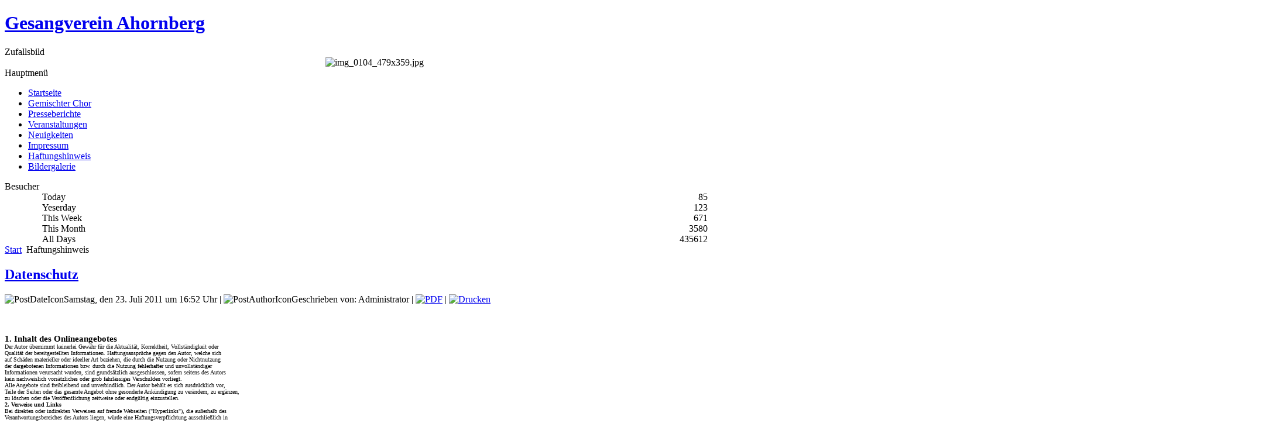

--- FILE ---
content_type: text/html; charset=utf-8
request_url: http://www.gsv-ahornberg.de/index.php?option=com_content&view=article&id=57:datenschutz&Itemid=69
body_size: 7197
content:
<!DOCTYPE html PUBLIC "-//W3C//DTD XHTML 1.0 Transitional//EN" "http://www.w3.org/TR/xhtml1/DTD/xhtml1-transitional.dtd">
<html xmlns="http://www.w3.org/1999/xhtml" xml:lang="de-de" lang="de-de" >
 <head>
  <meta http-equiv="X-UA-Compatible" content="IE=EmulateIE7" />
  <meta http-equiv="content-type" content="text/html; charset=utf-8" />
  <meta name="robots" content="index, follow" />
  <meta name="keywords" content="joomla, Joomla" />
  <meta name="title" content="Datenschutz" />
  <meta name="author" content="Administrator" />
  <meta name="description" content="Joomla! - dynamische Portal-Engine und Content-Management-System" />
  <meta name="generator" content="Joomla! 1.5 - Open Source Content Management" />
  <title>Datenschutz</title>
  <link href="/favicon.ico" rel="shortcut icon" type="image/x-icon" />
  <link rel="stylesheet" href="http://www.gsv-ahornberg.de/modules/mod_vvisit_counter/mvc.css" type="text/css" />
  <script type="text/javascript" src="/media/system/js/mootools.js"></script>
  <script type="text/javascript" src="/media/system/js/caption.js"></script>

  <link rel="stylesheet" href="/templates/system/css/system.css" type="text/css" />
  <link rel="stylesheet" href="/templates/system/css/general.css" type="text/css" />

  <link rel="stylesheet" type="text/css" href="/templates/gesangverein_ahornberg/css/template.css" />
  <!--[if IE 6]><link rel="stylesheet" href="/templates/gesangverein_ahornberg/css/template.ie6.css" type="text/css" media="screen" /><![endif]-->
  <!--[if IE 7]><link rel="stylesheet" href="/templates/gesangverein_ahornberg/css/template.ie7.css" type="text/css" media="screen" /><![endif]-->
  <script type="text/javascript" src="/templates/gesangverein_ahornberg/script.js"></script>
 </head>
<body>
<div id="art-page-background-simple-gradient">
</div>
<div id="art-page-background-glare">
    <div id="art-page-background-glare-image"></div>
</div>
<div id="art-main">
<div class="art-Sheet">
    <div class="art-Sheet-tl"></div>
    <div class="art-Sheet-tr"></div>
    <div class="art-Sheet-bl"></div>
    <div class="art-Sheet-br"></div>
    <div class="art-Sheet-tc"></div>
    <div class="art-Sheet-bc"></div>
    <div class="art-Sheet-cl"></div>
    <div class="art-Sheet-cr"></div>
    <div class="art-Sheet-cc"></div>
    <div class="art-Sheet-body">
<div class="art-Header">
    <div class="art-Header-png"></div>
    <div class="art-Header-jpeg"></div>
<div class="art-Logo">
 <h1 id="name-text" class="art-Logo-name"><a href="/">Gesangverein Ahornberg</a></h1>
</div>


</div>

<div class="art-contentLayout">
<div class="art-sidebar1"><div class="art-Block">
		    <div class="art-Block-tl"></div>
		    <div class="art-Block-tr"></div>
		    <div class="art-Block-bl"></div>
		    <div class="art-Block-br"></div>
		    <div class="art-Block-tc"></div>
		    <div class="art-Block-bc"></div>
		    <div class="art-Block-cl"></div>
		    <div class="art-Block-cr"></div>
		    <div class="art-Block-cc"></div>
		    <div class="art-Block-body">
		
		<div class="art-BlockHeader">
		    <div class="l"></div>
		    <div class="r"></div>
		    <div class="art-header-tag-icon">
		        <div class="t">
		Zufallsbild</div>
		    </div>
		</div>
				<div class="art-BlockContent">
		    <div class="art-BlockContent-tl"></div>
		    <div class="art-BlockContent-tr"></div>
		    <div class="art-BlockContent-bl"></div>
		    <div class="art-BlockContent-br"></div>
		    <div class="art-BlockContent-tc"></div>
		    <div class="art-BlockContent-bc"></div>
		    <div class="art-BlockContent-cl"></div>
		    <div class="art-BlockContent-cr"></div>
		    <div class="art-BlockContent-cc"></div>
		    <div class="art-BlockContent-body">
		
		<div align="center">
	<img src="/images/phocagallery/img_0104_479x359.jpg" alt="img_0104_479x359.jpg" width="100" height="74" /></div>
				<div class="cleared"></div>
		    </div>
		</div>
		
		
				<div class="cleared"></div>
		    </div>
		</div>
		
<div class="art-Block">
		    <div class="art-Block-tl"></div>
		    <div class="art-Block-tr"></div>
		    <div class="art-Block-bl"></div>
		    <div class="art-Block-br"></div>
		    <div class="art-Block-tc"></div>
		    <div class="art-Block-bc"></div>
		    <div class="art-Block-cl"></div>
		    <div class="art-Block-cr"></div>
		    <div class="art-Block-cc"></div>
		    <div class="art-Block-body">
		
		<div class="art-BlockHeader">
		    <div class="l"></div>
		    <div class="r"></div>
		    <div class="art-header-tag-icon">
		        <div class="t">
		Hauptmenü</div>
		    </div>
		</div>
				<div class="art-BlockContent">
		    <div class="art-BlockContent-tl"></div>
		    <div class="art-BlockContent-tr"></div>
		    <div class="art-BlockContent-bl"></div>
		    <div class="art-BlockContent-br"></div>
		    <div class="art-BlockContent-tc"></div>
		    <div class="art-BlockContent-bc"></div>
		    <div class="art-BlockContent-cl"></div>
		    <div class="art-BlockContent-cr"></div>
		    <div class="art-BlockContent-cc"></div>
		    <div class="art-BlockContent-body">
		
		<ul class="menu"><li class="item1"><a href="http://www.gsv-ahornberg.de/"><span>Startseite</span></a></li><li class="parent item27"><a href="/index.php?option=com_content&amp;view=frontpage&amp;Itemid=27"><span>Gemischter Chor</span></a></li><li class="parent item37"><a href="/index.php?option=com_content&amp;view=category&amp;id=53&amp;Itemid=37"><span>Presseberichte</span></a></li><li class="item41"><a href="/index.php?option=com_content&amp;view=article&amp;id=59&amp;Itemid=41"><span>Veranstaltungen</span></a></li><li class="item50"><a href="/index.php?option=com_content&amp;view=category&amp;layout=blog&amp;id=48&amp;Itemid=50"><span>Neuigkeiten</span></a></li><li class="item68"><a href="/index.php?option=com_content&amp;view=article&amp;id=58&amp;Itemid=68"><span>Impressum</span></a></li><li id="current" class="active item69"><a href="/index.php?option=com_content&amp;view=article&amp;id=57&amp;Itemid=69"><span>Haftungshinweis</span></a></li><li class="item74"><a href="/index.php?option=com_phocagallery&amp;view=categories&amp;Itemid=74"><span>Bildergalerie</span></a></li></ul>
				<div class="cleared"></div>
		    </div>
		</div>
		
		
				<div class="cleared"></div>
		    </div>
		</div>
		
<div class="art-Block">
		    <div class="art-Block-tl"></div>
		    <div class="art-Block-tr"></div>
		    <div class="art-Block-bl"></div>
		    <div class="art-Block-br"></div>
		    <div class="art-Block-tc"></div>
		    <div class="art-Block-bc"></div>
		    <div class="art-Block-cl"></div>
		    <div class="art-Block-cr"></div>
		    <div class="art-Block-cc"></div>
		    <div class="art-Block-body">
		
		<div class="art-BlockHeader">
		    <div class="l"></div>
		    <div class="r"></div>
		    <div class="art-header-tag-icon">
		        <div class="t">
		Besucher</div>
		    </div>
		</div>
				<div class="art-BlockContent">
		    <div class="art-BlockContent-tl"></div>
		    <div class="art-BlockContent-tr"></div>
		    <div class="art-BlockContent-bl"></div>
		    <div class="art-BlockContent-br"></div>
		    <div class="art-BlockContent-tc"></div>
		    <div class="art-BlockContent-bc"></div>
		    <div class="art-BlockContent-cl"></div>
		    <div class="art-BlockContent-cr"></div>
		    <div class="art-BlockContent-cc"></div>
		    <div class="art-BlockContent-body">
		
		<div class="mvc_main"><div style="text-align: center;" class="mvc_people"><table align="center" cellpadding="0" cellspacing="0" style="width: 90%;" class="mvc_peopleTable"><tbody><tr align="left" title="01-23-2026"><td>Today</td><td align="right">85</td></tr><tr align="left" title="01-22-2026"><td>Yeserday</td><td align="right">123</td></tr><tr align="left" title="01-19-2026 - 01-25-2026"><td>This Week</td><td align="right">671</td></tr><tr align="left" title="01-01-2026 - 01-31-2026"><td>This Month</td><td align="right">3580</td></tr><tr align="left" title=""><td>All Days</td><td align="right">435612</td></tr></tbody></table></div></div>
				<div class="cleared"></div>
		    </div>
		</div>
		
		
				<div class="cleared"></div>
		    </div>
		</div>
		
</div>
<div class="art-content-sidebar2">

<div class="art-Post">
		    <div class="art-Post-tl"></div>
		    <div class="art-Post-tr"></div>
		    <div class="art-Post-bl"></div>
		    <div class="art-Post-br"></div>
		    <div class="art-Post-tc"></div>
		    <div class="art-Post-bc"></div>
		    <div class="art-Post-cl"></div>
		    <div class="art-Post-cr"></div>
		    <div class="art-Post-cc"></div>
		    <div class="art-Post-body">
		<div class="art-Post-inner">
		
				<div class="art-PostContent">
		
		<span class="breadcrumbs pathway">
<a href="http://www.gsv-ahornberg.de/" class="pathway">Start</a> <img src="/images/M_images/arrow.png" alt=""  /> Haftungshinweis</span>

		</div>
		<div class="cleared"></div>
		
		
		</div>
		
				<div class="cleared"></div>
		    </div>
		</div>
		
<div class="art-Post">
    <div class="art-Post-tl"></div>
    <div class="art-Post-tr"></div>
    <div class="art-Post-bl"></div>
    <div class="art-Post-br"></div>
    <div class="art-Post-tc"></div>
    <div class="art-Post-bc"></div>
    <div class="art-Post-cl"></div>
    <div class="art-Post-cr"></div>
    <div class="art-Post-cc"></div>
    <div class="art-Post-body">
<div class="art-Post-inner">
 <h2 class="art-PostHeader"> 
<a href="/index.php?option=com_content&amp;view=article&amp;id=57:datenschutz&amp;Itemid=69" class="PostHeader">Datenschutz</a>
</h2>

<div class="art-PostMetadataHeader">
<div class="art-PostHeaderIcons art-metadata-icons">
<img src="/templates/gesangverein_ahornberg/images/PostDateIcon.png" alt="PostDateIcon" width="16" height="16" />Samstag, den 23. Juli 2011 um 16:52 Uhr | <img src="/templates/gesangverein_ahornberg/images/PostAuthorIcon.png" alt="PostAuthorIcon" width="18" height="18" />Geschrieben von: Administrator | <a href="/index.php?view=article&amp;id=57%3Adatenschutz&amp;format=pdf&amp;option=com_content&amp;Itemid=69" title="PDF" onclick="window.open(this.href,'win2','status=no,toolbar=no,scrollbars=yes,titlebar=no,menubar=no,resizable=yes,width=640,height=480,directories=no,location=no'); return false;" rel="nofollow"><img src="/templates/gesangverein_ahornberg/images/pdf_button.png" alt="PDF"  /></a> | <a href="/index.php?view=article&amp;id=57%3Adatenschutz&amp;tmpl=component&amp;print=1&amp;layout=default&amp;page=&amp;option=com_content&amp;Itemid=69" title="Drucken" onclick="window.open(this.href,'win2','status=no,toolbar=no,scrollbars=yes,titlebar=no,menubar=no,resizable=yes,width=640,height=480,directories=no,location=no'); return false;" rel="nofollow"><img src="/templates/gesangverein_ahornberg/images/printButton.png" alt="Drucken"  /></a>
</div>
</div>
<div class="art-PostContent">
<div class="art-article"><p> </p>
<p class="MsoNormal" style="line-height: normal; margin: 0cm 0cm 0pt;"><strong><span style="text-decoration: underline;"><span style="color: black; mso-ascii-font-family: Calibri; mso-fareast-font-family: 'Times New Roman'; mso-hansi-font-family: Calibri; mso-bidi-font-family: Calibri; mso-fareast-language: DE;"><span style="font-size: small;"> </span></span></span></strong></p>
<p class="MsoNormal" style="line-height: normal; margin: 0cm 0cm 0pt;"><strong><span style="text-decoration: underline;"><span style="color: black; mso-ascii-font-family: Calibri; mso-fareast-font-family: 'Times New Roman'; mso-hansi-font-family: Calibri; mso-bidi-font-family: Calibri; mso-fareast-language: DE;"><span style="font-size: small;"><span style="font-family: Calibri;"> </span></span></span></span></strong></p>
<p class="MsoNormal" style="line-height: normal; margin: 0cm 0cm 0pt;"><strong><span style="color: black; mso-ascii-font-family: Calibri; mso-fareast-font-family: 'Times New Roman'; mso-hansi-font-family: Calibri; mso-bidi-font-family: Calibri; mso-fareast-language: DE;"><span style="font-size: small;"><span style="font-family: Calibri;"><span style="line-height: 115%; font-family: &quot;Calibri&quot;,&quot;sans-serif&quot;; color: black; font-size: 11pt; mso-fareast-font-family: 'Times New Roman'; mso-fareast-language: DE; mso-ansi-language: DE; mso-bidi-language: AR-SA;">1. Inhalt des Onlineangebotes</span></span></span></span></strong></p>
<p class="MsoNormal" style="line-height: normal; margin: 0cm 0cm 0pt;"><strong><span style="color: black; mso-ascii-font-family: Calibri; mso-fareast-font-family: 'Times New Roman'; mso-hansi-font-family: Calibri; mso-bidi-font-family: Calibri; mso-fareast-language: DE;"><span style="font-size: small;"><span style="font-family: Calibri;"><span style="line-height: 115%; font-family: &quot;Calibri&quot;,&quot;sans-serif&quot;; color: black; font-size: 11pt; mso-fareast-font-family: 'Times New Roman'; mso-fareast-language: DE; mso-ansi-language: DE; mso-bidi-language: AR-SA;"> </span> </span></span></span></strong></p>
<p class="MsoNormal" style="line-height: normal; margin: 0cm 0cm 0pt;"><span style="color: black; mso-ascii-font-family: Calibri; mso-fareast-font-family: 'Times New Roman'; mso-hansi-font-family: Calibri; mso-bidi-font-family: Calibri; mso-fareast-language: DE;"><span style="font-size: small;"><span style="font-size: x-small;">Der Autor übernimmt keinerlei Gewähr für die Aktualität, Korrektheit, Vollständigkeit oder</span></span></span></p>
<p class="MsoNormal" style="line-height: normal; margin: 0cm 0cm 0pt;"><span style="color: black; mso-ascii-font-family: Calibri; mso-fareast-font-family: 'Times New Roman'; mso-hansi-font-family: Calibri; mso-bidi-font-family: Calibri; mso-fareast-language: DE;"><span style="font-size: small;"><span style="font-size: x-small;">Qualität der bereitgestellten Informationen. Haftungsansprüche gegen den Autor, welche sich</span></span></span></p>
<p class="MsoNormal" style="line-height: normal; margin: 0cm 0cm 0pt;"><span style="color: black; mso-ascii-font-family: Calibri; mso-fareast-font-family: 'Times New Roman'; mso-hansi-font-family: Calibri; mso-bidi-font-family: Calibri; mso-fareast-language: DE;"><span style="font-size: small;"><span style="font-size: x-small;">auf Schäden materieller oder ideeller Art beziehen, die durch die Nutzung oder Nichtnutzung </span></span></span></p>
<p class="MsoNormal" style="line-height: normal; margin: 0cm 0cm 0pt;"><span style="color: black; mso-ascii-font-family: Calibri; mso-fareast-font-family: 'Times New Roman'; mso-hansi-font-family: Calibri; mso-bidi-font-family: Calibri; mso-fareast-language: DE;"><span style="font-size: small;"><span style="font-size: x-small;">der dargebotenen Informationen bzw. durch die Nutzung fehlerhafter und unvollständiger</span></span></span></p>
<p class="MsoNormal" style="line-height: normal; margin: 0cm 0cm 0pt;"><span style="color: black; mso-ascii-font-family: Calibri; mso-fareast-font-family: 'Times New Roman'; mso-hansi-font-family: Calibri; mso-bidi-font-family: Calibri; mso-fareast-language: DE;"><span style="font-size: small;"><span style="font-size: x-small;">Informationen verursacht wurden, sind grundsätzlich ausgeschlossen, sofern seitens des Autors </span></span></span></p>
<p class="MsoNormal" style="line-height: normal; margin: 0cm 0cm 0pt;"><span style="color: black; mso-ascii-font-family: Calibri; mso-fareast-font-family: 'Times New Roman'; mso-hansi-font-family: Calibri; mso-bidi-font-family: Calibri; mso-fareast-language: DE;"><span style="font-size: small;"><span style="font-size: x-small;">kein nachweislich vorsätzliches oder grob fahrlässiges Verschulden vorliegt.</span></span></span></p>
<p class="MsoNormal" style="line-height: normal; margin: 0cm 0cm 0pt;"><span style="color: black; mso-ascii-font-family: Calibri; mso-fareast-font-family: 'Times New Roman'; mso-hansi-font-family: Calibri; mso-bidi-font-family: Calibri; mso-fareast-language: DE;"><span style="font-size: small;"><span style="font-size: x-small;">Alle Angebote sind freibleibend und unverbindlich. Der Autor behält es sich ausdrücklich vor,</span></span></span></p>
<p class="MsoNormal" style="line-height: normal; margin: 0cm 0cm 0pt;"><span style="color: black; mso-ascii-font-family: Calibri; mso-fareast-font-family: 'Times New Roman'; mso-hansi-font-family: Calibri; mso-bidi-font-family: Calibri; mso-fareast-language: DE;"><span style="font-size: small;"><span style="font-size: x-small;">Teile der Seiten oder das gesamte Angebot ohne gesonderte Ankündigung zu verändern, zu ergänzen, </span></span></span></p>
<p class="MsoNormal" style="line-height: normal; margin: 0cm 0cm 0pt;"><span style="color: black; mso-ascii-font-family: Calibri; mso-fareast-font-family: 'Times New Roman'; mso-hansi-font-family: Calibri; mso-bidi-font-family: Calibri; mso-fareast-language: DE;"><span style="font-size: small;"><span style="font-size: x-small;">zu löschen oder die Veröffentlichung zeitweise oder endgültig einzustellen. </span></span></span></p>
<p class="MsoNormal" style="line-height: normal; margin: 0cm 0cm 0pt;"><span style="color: black; mso-ascii-font-family: Calibri; mso-fareast-font-family: 'Times New Roman'; mso-hansi-font-family: Calibri; mso-bidi-font-family: Calibri; mso-fareast-language: DE;"><span style="font-size: x-small;"> </span></span></p>
<p class="MsoNormal" style="line-height: normal; margin: 0cm 0cm 0pt;"><span style="color: black; mso-ascii-font-family: Calibri; mso-fareast-font-family: 'Times New Roman'; mso-hansi-font-family: Calibri; mso-bidi-font-family: Calibri; mso-fareast-language: DE;"><span style="font-size: small;"><span style="font-size: x-small;"> </span></span></span></p>
<p class="MsoNormal" style="line-height: normal; margin: 0cm 0cm 0pt;"><strong><span style="color: black; mso-ascii-font-family: Calibri; mso-fareast-font-family: 'Times New Roman'; mso-hansi-font-family: Calibri; mso-bidi-font-family: Calibri; mso-fareast-language: DE;"><span style="font-size: small;"><span style="font-size: x-small;">2. Verweise und Links</span></span></span></strong></p>
<p class="MsoNormal" style="line-height: normal; margin: 0cm 0cm 0pt;"><strong><span style="color: black; mso-ascii-font-family: Calibri; mso-fareast-font-family: 'Times New Roman'; mso-hansi-font-family: Calibri; mso-bidi-font-family: Calibri; mso-fareast-language: DE;"><span style="font-size: small;"><span style="font-size: x-small;"> </span></span></span></strong></p>
<p class="MsoNormal" style="line-height: normal; margin: 0cm 0cm 0pt;"><span style="color: black; mso-ascii-font-family: Calibri; mso-fareast-font-family: 'Times New Roman'; mso-hansi-font-family: Calibri; mso-bidi-font-family: Calibri; mso-fareast-language: DE;"><span style="font-size: small;"><span style="font-size: x-small;">Bei direkten oder indirekten Verweisen auf fremde Webseiten ("Hyperlinks"), die außerhalb des</span></span></span></p>
<p class="MsoNormal" style="line-height: normal; margin: 0cm 0cm 0pt;"><span style="color: black; mso-ascii-font-family: Calibri; mso-fareast-font-family: 'Times New Roman'; mso-hansi-font-family: Calibri; mso-bidi-font-family: Calibri; mso-fareast-language: DE;"><span style="font-size: small;"><span style="font-size: x-small;">Verantwortungsbereiches des Autors liegen, würde eine Haftungsverpflichtung ausschließlich in</span></span></span></p>
<p class="MsoNormal" style="line-height: normal; margin: 0cm 0cm 0pt;"><span style="color: black; mso-ascii-font-family: Calibri; mso-fareast-font-family: 'Times New Roman'; mso-hansi-font-family: Calibri; mso-bidi-font-family: Calibri; mso-fareast-language: DE;"><span style="font-size: small;"><span style="font-size: x-small;">dem Fall in Kraft treten, in dem der Autor von den Inhalten Kenntnis hat und es ihm technisch</span></span></span></p>
<p class="MsoNormal" style="line-height: normal; margin: 0cm 0cm 0pt;"><span style="color: black; mso-ascii-font-family: Calibri; mso-fareast-font-family: 'Times New Roman'; mso-hansi-font-family: Calibri; mso-bidi-font-family: Calibri; mso-fareast-language: DE;"><span style="font-size: small;"><span style="font-size: x-small;">möglich und zumutbar wäre, die Nutzung im Falle rechtswidriger Inhalte zu verhindern.</span></span></span></p>
<p class="MsoNormal" style="line-height: normal; margin: 0cm 0cm 0pt;"><span style="color: black; mso-ascii-font-family: Calibri; mso-fareast-font-family: 'Times New Roman'; mso-hansi-font-family: Calibri; mso-bidi-font-family: Calibri; mso-fareast-language: DE;"><span style="font-size: small;"><span style="font-size: x-small;">Der Autor erklärt hiermit ausdrücklich, dass zum Zeitpunkt der Linksetzung keine illegalen Inhalte </span></span></span></p>
<p class="MsoNormal" style="line-height: normal; margin: 0cm 0cm 0pt;"><span style="color: black; mso-ascii-font-family: Calibri; mso-fareast-font-family: 'Times New Roman'; mso-hansi-font-family: Calibri; mso-bidi-font-family: Calibri; mso-fareast-language: DE;"><span style="font-size: small;"><span style="font-size: x-small;">auf den zu verlinkenden Seiten erkennbar waren. Auf die aktuelle und zukünftige Gestaltung, </span></span></span></p>
<p class="MsoNormal" style="line-height: normal; margin: 0cm 0cm 0pt;"><span style="color: black; mso-ascii-font-family: Calibri; mso-fareast-font-family: 'Times New Roman'; mso-hansi-font-family: Calibri; mso-bidi-font-family: Calibri; mso-fareast-language: DE;"><span style="font-size: small;"><span style="font-size: x-small;">die Inhalte oder die Urheberschaft der gelinkten/verknüpften Seiten hat der Autor keinerlei Einfluss. </span></span></span></p>
<p class="MsoNormal" style="line-height: normal; margin: 0cm 0cm 0pt;"><span style="color: black; mso-ascii-font-family: Calibri; mso-fareast-font-family: 'Times New Roman'; mso-hansi-font-family: Calibri; mso-bidi-font-family: Calibri; mso-fareast-language: DE;"><span style="font-size: small;"><span style="font-size: x-small;">Deshalb distanziert er sich hiermit ausdrücklich von allen Inhalten aller gelinkten/verknüpften Seiten, </span></span></span></p>
<p class="MsoNormal" style="line-height: normal; margin: 0cm 0cm 0pt;"><span style="color: black; mso-ascii-font-family: Calibri; mso-fareast-font-family: 'Times New Roman'; mso-hansi-font-family: Calibri; mso-bidi-font-family: Calibri; mso-fareast-language: DE;"><span style="font-size: small;"><span style="font-size: x-small;">die nach der Linksetzung verändert wurden. Diese Feststellung gilt für alle innerhalb des eigenen</span></span></span></p>
<p class="MsoNormal" style="line-height: normal; margin: 0cm 0cm 0pt;"><span style="color: black; mso-ascii-font-family: Calibri; mso-fareast-font-family: 'Times New Roman'; mso-hansi-font-family: Calibri; mso-bidi-font-family: Calibri; mso-fareast-language: DE;"><span style="font-size: small;"><span style="font-size: x-small;">Internetangebotes gesetzten Links und Verweise sowie für Fremdeinträge in vom Autor eingerichteten </span></span></span></p>
<p class="MsoNormal" style="line-height: normal; margin: 0cm 0cm 0pt;"><span style="color: black; mso-ascii-font-family: Calibri; mso-fareast-font-family: 'Times New Roman'; mso-hansi-font-family: Calibri; mso-bidi-font-family: Calibri; mso-fareast-language: DE;"><span style="font-size: small;"><span style="font-size: x-small;">Gästebüchern, Diskussionsforen und Mailinglisten. Für illegale, fehlerhafte oder unvollständige</span></span></span></p>
<p class="MsoNormal" style="line-height: normal; margin: 0cm 0cm 0pt;"><span style="color: black; mso-ascii-font-family: Calibri; mso-fareast-font-family: 'Times New Roman'; mso-hansi-font-family: Calibri; mso-bidi-font-family: Calibri; mso-fareast-language: DE;"><span style="font-size: small;"><span style="font-size: x-small;">Inhalte und insbesondere für Schäden, die aus der Nutzung oder Nichtnutzung solcherart </span></span></span></p>
<p class="MsoNormal" style="line-height: normal; margin: 0cm 0cm 0pt;"><span style="color: black; mso-ascii-font-family: Calibri; mso-fareast-font-family: 'Times New Roman'; mso-hansi-font-family: Calibri; mso-bidi-font-family: Calibri; mso-fareast-language: DE;"><span style="font-size: small;"><span style="font-size: x-small;">dargebotener Informationen entstehen, haftet allein der Anbieter der Seite, auf welche verwiesen</span></span></span></p>
<p class="MsoNormal" style="line-height: normal; margin: 0cm 0cm 0pt;"><span style="color: black; mso-ascii-font-family: Calibri; mso-fareast-font-family: 'Times New Roman'; mso-hansi-font-family: Calibri; mso-bidi-font-family: Calibri; mso-fareast-language: DE;"><span style="font-size: small;"><span style="font-size: x-small;">wurde, nicht derjenige, der über Links auf die jeweilige Veröffentlichung lediglich verweist. </span></span></span></p>
<p class="MsoNormal" style="line-height: normal; margin: 0cm 0cm 0pt;"><span style="color: black; mso-ascii-font-family: Calibri; mso-fareast-font-family: 'Times New Roman'; mso-hansi-font-family: Calibri; mso-bidi-font-family: Calibri; mso-fareast-language: DE;"><span style="font-size: x-small;"> </span></span></p>
<p><span style="font-size: x-small;"><br /></span></p>
<table class="MsoNormalTable" style="margin: auto auto auto 2.75pt; width: 2112px; border-collapse: collapse; mso-yfti-tbllook: 1184; mso-padding-alt: 0cm 3.5pt 0cm 3.5pt;" border="0" cellspacing="0" cellpadding="0">
<tbody>
<tr style="height: 15pt; mso-yfti-irow: 0; mso-yfti-firstrow: yes; mso-yfti-lastrow: yes;">
<td style="padding-bottom: 0cm; background-color: transparent; padding-left: 3.5pt; width: 157.7pt; padding-right: 3.5pt; height: 15pt; padding-top: 0cm; border: #f0f0f0;" width="210" valign="bottom"><span style="font-size: x-small;"> </span></td>
<td style="padding-bottom: 0cm; background-color: transparent; padding-left: 3.5pt; width: 23.05pt; padding-right: 3.5pt; height: 15pt; padding-top: 0cm; border: #f0f0f0;" width="31" valign="bottom"><span style="font-size: x-small;"> </span></td>
</tr>
</tbody>
</table>
<table class="MsoNormalTable" style="margin: auto auto auto 2.75pt; width: 2112px; border-collapse: collapse; mso-yfti-tbllook: 1184; mso-padding-alt: 0cm 3.5pt 0cm 3.5pt;" border="0" cellspacing="0" cellpadding="0">
<tbody>
<tr style="height: 15pt; mso-yfti-irow: 0; mso-yfti-firstrow: yes; mso-yfti-lastrow: yes;">
<td style="padding-bottom: 0cm; background-color: transparent; padding-left: 3.5pt; width: 157.7pt; padding-right: 3.5pt; height: 15pt; padding-top: 0cm; border: #f0f0f0;" width="210" valign="bottom">
<p class="MsoNormal" style="line-height: normal; margin: 0cm -307.25pt 0pt 0cm;"><strong><span style="color: black; mso-ascii-font-family: Calibri; mso-fareast-font-family: 'Times New Roman'; mso-hansi-font-family: Calibri; mso-bidi-font-family: Calibri; mso-fareast-language: DE;"><span style="font-size: small;"><span style="font-size: x-small;">3. Urheber- und Kennzeichenrecht </span></span></span></strong></p>
</td>
<td style="padding-bottom: 0cm; background-color: transparent; padding-left: 3.5pt; width: 23.05pt; padding-right: 3.5pt; height: 15pt; padding-top: 0cm; border: #f0f0f0;" width="31" valign="bottom"><span style="font-size: x-small;"> </span></td>
</tr>
</tbody>
</table>
<p><strong><span style="text-decoration: underline;"><span style="font-size: x-small;"> </span></span></strong></p>
<p class="MsoNormal" style="line-height: normal; margin: 0cm 0cm 0pt;"><span style="color: black; mso-ascii-font-family: Calibri; mso-fareast-font-family: 'Times New Roman'; mso-hansi-font-family: Calibri; mso-bidi-font-family: Calibri; mso-fareast-language: DE;"><span style="font-size: small;"><span style="font-size: x-small;">Der Autor ist bestrebt, in allen Publikationen die Urheberrechte der verwendeten Grafiken, </span></span></span></p>
<p class="MsoNormal" style="line-height: normal; margin: 0cm 0cm 0pt;"><span style="color: black; mso-ascii-font-family: Calibri; mso-fareast-font-family: 'Times New Roman'; mso-hansi-font-family: Calibri; mso-bidi-font-family: Calibri; mso-fareast-language: DE;"><span style="font-size: small;"><span style="font-size: x-small;">Tondokumente, Videosequenzen und Texte zu beachten, von ihm selbst erstellte Grafiken,</span></span></span></p>
<p class="MsoNormal" style="line-height: normal; margin: 0cm 0cm 0pt;"><span style="color: black; mso-ascii-font-family: Calibri; mso-fareast-font-family: 'Times New Roman'; mso-hansi-font-family: Calibri; mso-bidi-font-family: Calibri; mso-fareast-language: DE;"><span style="font-size: small;"><span style="font-size: x-small;">Tondokumente, Videosequenzen und Texte zu nutzen oder auf lizenzfreie Grafiken, Tondokumente,</span></span></span></p>
<p class="MsoNormal" style="line-height: normal; margin: 0cm 0cm 0pt;"><span style="color: black; mso-ascii-font-family: Calibri; mso-fareast-font-family: 'Times New Roman'; mso-hansi-font-family: Calibri; mso-bidi-font-family: Calibri; mso-fareast-language: DE;"><span style="font-size: small;"><span style="font-size: x-small;"><span style="mso-spacerun: yes;"> </span>Videosequenzen und Texte zurückzugreifen.</span></span></span></p>
<p class="MsoNormal" style="line-height: normal; margin: 0cm 0cm 0pt;"><span style="color: black; mso-ascii-font-family: Calibri; mso-fareast-font-family: 'Times New Roman'; mso-hansi-font-family: Calibri; mso-bidi-font-family: Calibri; mso-fareast-language: DE;"><span style="font-size: small;"><span style="font-size: x-small;">Alle innerhalb des Internetangebotes genannten und ggf. durch Dritte geschützten Marken- </span></span></span></p>
<p class="MsoNormal" style="line-height: normal; margin: 0cm 0cm 0pt;"><span style="color: black; mso-ascii-font-family: Calibri; mso-fareast-font-family: 'Times New Roman'; mso-hansi-font-family: Calibri; mso-bidi-font-family: Calibri; mso-fareast-language: DE;"><span style="font-size: small;"><span style="font-size: x-small;">und Warenzeichen unterliegen uneingeschränkt den Bestimmungen des jeweils gültigen</span></span></span></p>
<p class="MsoNormal" style="line-height: normal; margin: 0cm 0cm 0pt;"><span style="color: black; mso-ascii-font-family: Calibri; mso-fareast-font-family: 'Times New Roman'; mso-hansi-font-family: Calibri; mso-bidi-font-family: Calibri; mso-fareast-language: DE;"><span style="font-size: small;"><span style="font-size: x-small;">Kennzeichenrechts und den Besitzrechten der jeweiligen eingetragenen Eigentümer.</span></span></span></p>
<p class="MsoNormal" style="line-height: normal; margin: 0cm 0cm 0pt;"><span style="color: black; mso-ascii-font-family: Calibri; mso-fareast-font-family: 'Times New Roman'; mso-hansi-font-family: Calibri; mso-bidi-font-family: Calibri; mso-fareast-language: DE;"><span style="font-size: small;"><span style="font-size: x-small;">Allein aufgrund der bloßen Nennung ist nicht der Schluss zu ziehen, dass Markenzeichen nicht </span></span></span></p>
<p class="MsoNormal" style="line-height: normal; margin: 0cm 0cm 0pt;"><span style="color: black; mso-ascii-font-family: Calibri; mso-fareast-font-family: 'Times New Roman'; mso-hansi-font-family: Calibri; mso-bidi-font-family: Calibri; mso-fareast-language: DE;"><span style="font-size: small;"><span style="font-size: x-small;">durch Rechte Dritter geschützt sind!</span></span></span></p>
<p class="MsoNormal" style="line-height: normal; margin: 0cm 0cm 0pt;"><span style="color: black; mso-ascii-font-family: Calibri; mso-fareast-font-family: 'Times New Roman'; mso-hansi-font-family: Calibri; mso-bidi-font-family: Calibri; mso-fareast-language: DE;"><span style="font-size: small;"><span style="font-size: x-small;">Das Copyright für veröffentlichte, vom Autor selbst erstellte Objekte bleibt allein beim Autor</span></span></span></p>
<p class="MsoNormal" style="line-height: normal; margin: 0cm 0cm 0pt;"><span style="color: black; mso-ascii-font-family: Calibri; mso-fareast-font-family: 'Times New Roman'; mso-hansi-font-family: Calibri; mso-bidi-font-family: Calibri; mso-fareast-language: DE;"><span style="font-size: small;"><span style="font-size: x-small;">der Seiten. Eine Vervielfältigung oder Verwendung solcher Grafiken, Tondokumente, Videosequenzen </span></span></span></p>
<p class="MsoNormal" style="line-height: normal; margin: 0cm 0cm 0pt;"><span style="color: black; mso-ascii-font-family: Calibri; mso-fareast-font-family: 'Times New Roman'; mso-hansi-font-family: Calibri; mso-bidi-font-family: Calibri; mso-fareast-language: DE;"><span style="font-size: small;"><span style="font-size: x-small;">und Texte in anderen elektronischen oder gedruckten Publikationen ist ohne ausdrückliche</span></span></span></p>
<p class="MsoNormal" style="line-height: normal; margin: 0cm 0cm 0pt;"><span style="color: black; mso-ascii-font-family: Calibri; mso-fareast-font-family: 'Times New Roman'; mso-hansi-font-family: Calibri; mso-bidi-font-family: Calibri; mso-fareast-language: DE;"><span style="font-size: small;"><span style="font-size: x-small;">Zustimmung des Autors nicht gestattet. </span></span></span></p>
<p class="MsoNormal" style="line-height: normal; margin: 0cm 0cm 0pt;"><span style="color: black; mso-ascii-font-family: Calibri; mso-fareast-font-family: 'Times New Roman'; mso-hansi-font-family: Calibri; mso-bidi-font-family: Calibri; mso-fareast-language: DE;"><span style="font-size: small;"><span style="font-size: x-small;"> </span></span></span></p>
<p class="MsoNormal" style="line-height: normal; margin: 0cm 0cm 0pt;"><strong><span style="color: black; mso-ascii-font-family: Calibri; mso-fareast-font-family: 'Times New Roman'; mso-hansi-font-family: Calibri; mso-bidi-font-family: Calibri; mso-fareast-language: DE;"><span style="font-size: small;"><span style="font-size: x-small;">4. Datenschutz </span></span></span></strong></p>
<p class="MsoNormal" style="line-height: normal; margin: 0cm 0cm 0pt;"><strong><span style="color: black; mso-ascii-font-family: Calibri; mso-fareast-font-family: 'Times New Roman'; mso-hansi-font-family: Calibri; mso-bidi-font-family: Calibri; mso-fareast-language: DE;"><span style="font-size: small;"><span style="font-size: x-small;"> </span></span></span></strong></p>
<p class="MsoNormal" style="line-height: normal; margin: 0cm 0cm 0pt;"><span style="color: black; mso-ascii-font-family: Calibri; mso-fareast-font-family: 'Times New Roman'; mso-hansi-font-family: Calibri; mso-bidi-font-family: Calibri; mso-fareast-language: DE;"><span style="font-size: small;"><span style="font-size: x-small;">Sofern innerhalb des Internetangebotes die Möglichkeit zur Eingabe persönlicher oder geschäftlicher</span></span></span></p>
<p class="MsoNormal" style="line-height: normal; margin: 0cm 0cm 0pt;"><span style="color: black; mso-ascii-font-family: Calibri; mso-fareast-font-family: 'Times New Roman'; mso-hansi-font-family: Calibri; mso-bidi-font-family: Calibri; mso-fareast-language: DE;"><span style="font-size: small;"><span style="font-size: x-small;">Daten (Emailadressen, Namen, Anschriften) besteht, so erfolgt die Preisgabe dieser Daten seitens </span></span></span></p>
<p class="MsoNormal" style="line-height: normal; margin: 0cm 0cm 0pt;"><span style="color: black; mso-ascii-font-family: Calibri; mso-fareast-font-family: 'Times New Roman'; mso-hansi-font-family: Calibri; mso-bidi-font-family: Calibri; mso-fareast-language: DE;"><span style="font-size: small;"><span style="font-size: x-small;">des Nutzers auf ausdrücklich freiwilliger Basis. Die Inanspruchnahme und Bezahlung aller angebotenen </span></span></span></p>
<p class="MsoNormal" style="line-height: normal; margin: 0cm 0cm 0pt;"><span style="color: black; mso-ascii-font-family: Calibri; mso-fareast-font-family: 'Times New Roman'; mso-hansi-font-family: Calibri; mso-bidi-font-family: Calibri; mso-fareast-language: DE;"><span style="font-size: small;"><span style="font-size: x-small;">Dienste ist - soweit technisch möglich und zumutbar - auch ohne Angabe solcher Daten bzw. unter </span></span></span></p>
<p class="MsoNormal" style="line-height: normal; margin: 0cm 0cm 0pt;"><span style="color: black; mso-ascii-font-family: Calibri; mso-fareast-font-family: 'Times New Roman'; mso-hansi-font-family: Calibri; mso-bidi-font-family: Calibri; mso-fareast-language: DE;"><span style="font-size: small;"><span style="font-size: x-small;">Angabe anonymisierter Daten oder eines Pseudonyms gestattet. Die Nutzung der im Rahmen des </span></span></span></p>
<p class="MsoNormal" style="line-height: normal; margin: 0cm 0cm 0pt;"><span style="color: black; mso-ascii-font-family: Calibri; mso-fareast-font-family: 'Times New Roman'; mso-hansi-font-family: Calibri; mso-bidi-font-family: Calibri; mso-fareast-language: DE;"><span style="font-size: small;"><span style="font-size: x-small;">Impressums oder vergleichbarer Angaben veröffentlichten Kontaktdaten wie Postanschriften,</span></span></span></p>
<p class="MsoNormal" style="line-height: normal; margin: 0cm 0cm 0pt;"><span style="color: black; mso-ascii-font-family: Calibri; mso-fareast-font-family: 'Times New Roman'; mso-hansi-font-family: Calibri; mso-bidi-font-family: Calibri; mso-fareast-language: DE;"><span style="font-size: small;"><span style="font-size: x-small;">Telefon- und Faxnummern sowie Emailadressen durch Dritte zur Übersendung von nicht ausdrücklich</span></span></span></p>
<p class="MsoNormal" style="line-height: normal; margin: 0cm 0cm 0pt;"><span style="color: black; mso-ascii-font-family: Calibri; mso-fareast-font-family: 'Times New Roman'; mso-hansi-font-family: Calibri; mso-bidi-font-family: Calibri; mso-fareast-language: DE;"><span style="font-size: small;"><span style="font-size: x-small;">angeforderten Informationen ist nicht gestattet. Rechtliche Schritte gegen die Versender von </span></span></span></p>
<p class="MsoNormal" style="line-height: normal; margin: 0cm 0cm 0pt;"><span style="color: black; mso-ascii-font-family: Calibri; mso-fareast-font-family: 'Times New Roman'; mso-hansi-font-family: Calibri; mso-bidi-font-family: Calibri; mso-fareast-language: DE;"><span style="font-size: small;"><span style="font-size: x-small;">sogenannten Spam-Mails bei Verstössen gegen dieses Verbot sind ausdrücklich vorbehalten.</span></span></span></p>
<p><strong><span style="text-decoration: underline;"><span style="font-size: x-small;">Anfertigung und Veröffentlichung von Bildern</span></span></strong></p>
<p><span style="font-size: x-small;">und sonstigen Aufnahmen, die im Zusammenhang mit Vereinsveranstaltungen wie Mitgliederversammlungen,</span></p>
<p><span style="font-size: x-small;">Ehrungen, Musikaufnahmen, Umzügen, Schulungen oder Vereinsjubiläen stehen. Für die Aufnahme,</span></p>
<p><span style="font-size: x-small;">Veröffentlichung und sonstige Verarbeitung von Bildern, auch als Einzelbild, finden die Bestimmungen der</span></p>
<p><span style="font-size: x-small;">DS-GVO Anwendung. Danach ist die Verarbeitung auch von Bildern rechtlich zulässig, wenn sie zur Begründung</span></p>
<p><span style="font-size: x-small;">und Umsetzung des Mitgliedschaftsverhältnisses dient oder aber durch die Interessen des Gesangverein</span></p>
<p><span style="font-size: x-small;">1885 Ahornberg gerechtfertigt ist., solange diesen Interessen gegenüber nicht die Interessen oder Grundrechte</span></p>
<p><span style="font-size: x-small;">der Betroffenen überwiegen; letzteres wird bei der Teilnahme an</span></p>
<p><span style="font-size: x-small;">Vereinsveranstaltungen, sei es als Mitglied, Zuschauer oder Gast, regelmäßig nicht der Fall sein.</span></p>
<p><span style="font-size: x-small;">Auf eine gesonderte Einwilligung ist daher nur noch abzustellen, wenn diese beiden gesetzlichen Rechtsgrundlagen</span></p>
<p><span style="font-size: x-small;">nicht greifen sollten. Bedarf es insoweit überhaupt noch einer Einwilligung, muss diese dann nicht zwingend schriftlich</span></p>
<p><span style="font-size: x-small;">eingeholt werden, ausreichend kann dafür eine mündliche Erklärung oder sogar ein schlüssiges Verhalten</span></p>
<p><span style="font-size: x-small;">des Betroffenen sein. Weiterhin dem besonderen Schutz unterliegt jedoch die Verarbeitung von Aufnahmen,</span></p>
<p><span style="font-size: x-small;">auf denen Kinder bis zur Vollendung se 14. Lebensjahres abgebildet sind. Soweit es bei der Bildverarbeitung die nach</span></p>
<p><span style="font-size: x-small;">der DS-GVO erforderliche Informations- und Auskunftspflicht angeht, kann dieser durch ausdrückliche Hinweise</span></p>
<p><span style="font-size: x-small;">beispielsweise auf der Einladung oder durch mündliche Informationen zu Beginn einer Veranstaltung nachgekommen werden.</span></p>
<p class="MsoNormal" style="line-height: normal; margin: 0cm -278.9pt 0pt 0cm;"><strong><span style="color: black; mso-ascii-font-family: Calibri; mso-fareast-font-family: 'Times New Roman'; mso-hansi-font-family: Calibri; mso-bidi-font-family: Calibri; mso-fareast-language: DE;"><span style="font-size: x-small;"> </span></span></strong></p>
<p class="MsoNormal" style="line-height: normal; margin: 0cm 0cm 0pt;"><strong><span style="color: black; mso-ascii-font-family: Calibri; mso-fareast-font-family: 'Times New Roman'; mso-hansi-font-family: Calibri; mso-bidi-font-family: Calibri; mso-fareast-language: DE;"><span style="font-size: x-small;"> </span></span></strong></p>
<p class="MsoNormal" style="line-height: normal; margin: 0cm 0cm 0pt;"><strong><span style="color: black; mso-ascii-font-family: Calibri; mso-fareast-font-family: 'Times New Roman'; mso-hansi-font-family: Calibri; mso-bidi-font-family: Calibri; mso-fareast-language: DE;"><span style="font-size: x-small;"> </span></span></strong></p>
<p class="MsoNormal" style="line-height: normal; margin: 0cm 0cm 0pt;"><strong><span style="color: black; mso-ascii-font-family: Calibri; mso-fareast-font-family: 'Times New Roman'; mso-hansi-font-family: Calibri; mso-bidi-font-family: Calibri; mso-fareast-language: DE;"><span style="font-size: x-small;"> </span></span></strong></p>
<p class="MsoNormal" style="line-height: normal; margin: 0cm 0cm 0pt;"><strong><span style="color: black; mso-ascii-font-family: Calibri; mso-fareast-font-family: 'Times New Roman'; mso-hansi-font-family: Calibri; mso-bidi-font-family: Calibri; mso-fareast-language: DE;"><span style="font-size: x-small;"> </span></span></strong></p>
<p class="MsoNormal" style="line-height: normal; margin: 0cm 0cm 0pt;"><strong><span style="color: black; mso-ascii-font-family: Calibri; mso-fareast-font-family: 'Times New Roman'; mso-hansi-font-family: Calibri; mso-bidi-font-family: Calibri; mso-fareast-language: DE;"><span style="font-size: x-small;"> </span></span></strong></p>
<p class="MsoNormal" style="line-height: normal; margin: 0cm 0cm 0pt;"><strong><span style="color: black; mso-ascii-font-family: Calibri; mso-fareast-font-family: 'Times New Roman'; mso-hansi-font-family: Calibri; mso-bidi-font-family: Calibri; mso-fareast-language: DE;"><span style="font-size: x-small;"> </span></span></strong></p>
<p class="MsoNormal" style="line-height: normal; margin: 0cm 0cm 0pt;"><strong><span style="color: black; mso-ascii-font-family: Calibri; mso-fareast-font-family: 'Times New Roman'; mso-hansi-font-family: Calibri; mso-bidi-font-family: Calibri; mso-fareast-language: DE;"><span style="font-size: x-small;"> </span></span></strong></p>
<p class="MsoNormal" style="line-height: normal; margin: 0cm 0cm 0pt;"><strong><span style="color: black; mso-ascii-font-family: Calibri; mso-fareast-font-family: 'Times New Roman'; mso-hansi-font-family: Calibri; mso-bidi-font-family: Calibri; mso-fareast-language: DE;"><span style="font-size: x-small;"> </span></span></strong></p>
<p class="MsoNormal" style="line-height: normal; margin: 0cm 0cm 0pt;"><strong><span style="color: black; mso-ascii-font-family: Calibri; mso-fareast-font-family: 'Times New Roman'; mso-hansi-font-family: Calibri; mso-bidi-font-family: Calibri; mso-fareast-language: DE;"><span style="font-size: x-small;"> </span></span></strong></p>
<p class="MsoNormal" style="line-height: normal; margin: 0cm 0cm 0pt;"><strong><span style="color: black; mso-ascii-font-family: Calibri; mso-fareast-font-family: 'Times New Roman'; mso-hansi-font-family: Calibri; mso-bidi-font-family: Calibri; mso-fareast-language: DE;"><span style="font-size: x-small;"> </span></span></strong></p>
<p class="MsoNormal" style="line-height: normal; margin: 0cm 0cm 0pt;"><strong><span style="color: black; mso-ascii-font-family: Calibri; mso-fareast-font-family: 'Times New Roman'; mso-hansi-font-family: Calibri; mso-bidi-font-family: Calibri; mso-fareast-language: DE;"><span style="font-size: x-small;"> </span></span></strong></p>
<p class="MsoNormal" style="line-height: normal; margin: 0cm 0cm 0pt;"><strong><span style="color: black; mso-ascii-font-family: Calibri; mso-fareast-font-family: 'Times New Roman'; mso-hansi-font-family: Calibri; mso-bidi-font-family: Calibri; mso-fareast-language: DE;"><span style="font-size: x-small;"> </span></span></strong></p>
<p class="MsoNormal" style="line-height: normal; margin: 0cm 0cm 0pt;"><strong><span style="color: black; mso-ascii-font-family: Calibri; mso-fareast-font-family: 'Times New Roman'; mso-hansi-font-family: Calibri; mso-bidi-font-family: Calibri; mso-fareast-language: DE;"><span style="font-size: x-small;"> </span></span></strong></p>
<p class="MsoNormal" style="line-height: normal; margin: 0cm 0cm 0pt;"><strong><span style="color: black; mso-ascii-font-family: Calibri; mso-fareast-font-family: 'Times New Roman'; mso-hansi-font-family: Calibri; mso-bidi-font-family: Calibri; mso-fareast-language: DE;"><span style="font-size: x-small;"> </span></span></strong></p>
<p class="MsoNormal" style="line-height: normal; margin: 0cm 0cm 0pt;"><strong><span style="color: black; mso-ascii-font-family: Calibri; mso-fareast-font-family: 'Times New Roman'; mso-hansi-font-family: Calibri; mso-bidi-font-family: Calibri; mso-fareast-language: DE;"><span style="font-size: x-small;"> </span></span></strong></p>
<p class="MsoNormal" style="line-height: normal; margin: 0cm 0cm 0pt;"><strong><span style="color: black; mso-ascii-font-family: Calibri; mso-fareast-font-family: 'Times New Roman'; mso-hansi-font-family: Calibri; mso-bidi-font-family: Calibri; mso-fareast-language: DE;"><span style="font-size: x-small;"> </span></span></strong></p>
<p class="MsoNormal" style="line-height: normal; margin: 0cm 0cm 0pt;"><strong><span style="color: black; mso-ascii-font-family: Calibri; mso-fareast-font-family: 'Times New Roman'; mso-hansi-font-family: Calibri; mso-bidi-font-family: Calibri; mso-fareast-language: DE;"><span style="font-size: x-small;"> </span></span></strong></p>
<p class="MsoNormal" style="line-height: normal; margin: 0cm 0cm 0pt;"><strong><span style="color: black; mso-ascii-font-family: Calibri; mso-fareast-font-family: 'Times New Roman'; mso-hansi-font-family: Calibri; mso-bidi-font-family: Calibri; mso-fareast-language: DE;"><span style="font-size: x-small;"> </span></span></strong></p>
<p class="MsoNormal" style="line-height: normal; margin: 0cm 0cm 0pt;"><strong><span style="color: black; mso-ascii-font-family: Calibri; mso-fareast-font-family: 'Times New Roman'; mso-hansi-font-family: Calibri; mso-bidi-font-family: Calibri; mso-fareast-language: DE;"><span style="font-size: x-small;"> </span></span></strong></p>
<p class="MsoNormal" style="line-height: normal; margin: 0cm 0cm 0pt;"><strong><span style="color: black; mso-ascii-font-family: Calibri; mso-fareast-font-family: 'Times New Roman'; mso-hansi-font-family: Calibri; mso-bidi-font-family: Calibri; mso-fareast-language: DE;"><span style="font-size: x-small;"> </span></span></strong></p>
<p class="MsoNormal" style="line-height: normal; margin: 0cm 0cm 0pt;"><strong><span style="color: black; mso-ascii-font-family: Calibri; mso-fareast-font-family: 'Times New Roman'; mso-hansi-font-family: Calibri; mso-bidi-font-family: Calibri; mso-fareast-language: DE;"><span style="font-size: x-small;"> </span></span></strong></p>
<p class="MsoNormal" style="line-height: normal; margin: 0cm 0cm 0pt;"><strong><span style="color: black; mso-ascii-font-family: Calibri; mso-fareast-font-family: 'Times New Roman'; mso-hansi-font-family: Calibri; mso-bidi-font-family: Calibri; mso-fareast-language: DE;"><span style="font-size: x-small;"> </span></span></strong></p>
<p class="MsoNormal" style="line-height: normal; margin: 0cm 0cm 0pt;"><strong><span style="color: black; mso-ascii-font-family: Calibri; mso-fareast-font-family: 'Times New Roman'; mso-hansi-font-family: Calibri; mso-bidi-font-family: Calibri; mso-fareast-language: DE;"><span style="font-size: x-small;"> </span></span></strong></p>
<p class="MsoNormal" style="line-height: normal; margin: 0cm 0cm 0pt;"><strong><span style="color: black; mso-ascii-font-family: Calibri; mso-fareast-font-family: 'Times New Roman'; mso-hansi-font-family: Calibri; mso-bidi-font-family: Calibri; mso-fareast-language: DE;"><span style="font-size: x-small;"> </span></span></strong></p>
<p class="MsoNormal" style="line-height: normal; margin: 0cm 0cm 0pt;"><strong><span style="color: black; mso-ascii-font-family: Calibri; mso-fareast-font-family: 'Times New Roman'; mso-hansi-font-family: Calibri; mso-bidi-font-family: Calibri; mso-fareast-language: DE;"><span style="font-size: x-small;"> </span></span></strong></p>
<p class="MsoNormal" style="line-height: normal; margin: 0cm 0cm 0pt;"><strong><span style="color: black; mso-ascii-font-family: Calibri; mso-fareast-font-family: 'Times New Roman'; mso-hansi-font-family: Calibri; mso-bidi-font-family: Calibri; mso-fareast-language: DE;"><span style="font-size: x-small;"> </span></span></strong></p>
<p class="MsoNormal" style="line-height: normal; margin: 0cm 0cm 0pt;"><strong><span style="color: black; mso-ascii-font-family: Calibri; mso-fareast-font-family: 'Times New Roman'; mso-hansi-font-family: Calibri; mso-bidi-font-family: Calibri; mso-fareast-language: DE;"><span style="font-size: x-small;"> </span></span></strong></p>
<p class="MsoNormal" style="line-height: normal; margin: 0cm 0cm 0pt;"><strong><span style="color: black; mso-ascii-font-family: Calibri; mso-fareast-font-family: 'Times New Roman'; mso-hansi-font-family: Calibri; mso-bidi-font-family: Calibri; mso-fareast-language: DE;"><span style="font-size: x-small;"> </span></span></strong></p>
<p class="MsoNormal" style="line-height: normal; margin: 0cm 0cm 0pt;"><strong><span style="color: black; mso-ascii-font-family: Calibri; mso-fareast-font-family: 'Times New Roman'; mso-hansi-font-family: Calibri; mso-bidi-font-family: Calibri; mso-fareast-language: DE;"><span style="font-size: x-small;"> </span></span></strong></p>
<p class="MsoNormal" style="line-height: normal; margin: 0cm 0cm 0pt;"><strong><span style="color: black; mso-ascii-font-family: Calibri; mso-fareast-font-family: 'Times New Roman'; mso-hansi-font-family: Calibri; mso-bidi-font-family: Calibri; mso-fareast-language: DE;"><span style="font-size: x-small;"> </span></span></strong></p>
<p class="MsoNormal" style="line-height: normal; margin: 0cm 0cm 0pt;"><strong><span style="color: black; mso-ascii-font-family: Calibri; mso-fareast-font-family: 'Times New Roman'; mso-hansi-font-family: Calibri; mso-bidi-font-family: Calibri; mso-fareast-language: DE;"><span style="font-size: x-small;"> </span></span></strong></p>
<p class="MsoNormal" style="line-height: normal; margin: 0cm 0cm 0pt;"><strong><span style="color: black; mso-ascii-font-family: Calibri; mso-fareast-font-family: 'Times New Roman'; mso-hansi-font-family: Calibri; mso-bidi-font-family: Calibri; mso-fareast-language: DE;"><span style="font-size: x-small;"> </span></span></strong></p>
<p class="MsoNormal" style="line-height: normal; margin: 0cm 0cm 0pt;"><strong><span style="color: black; mso-ascii-font-family: Calibri; mso-fareast-font-family: 'Times New Roman'; mso-hansi-font-family: Calibri; mso-bidi-font-family: Calibri; mso-fareast-language: DE;"><span style="font-size: x-small;"> </span></span></strong></p>
<p class="MsoNormal" style="line-height: normal; margin: 0cm 0cm 0pt;"><strong><span style="color: black; mso-ascii-font-family: Calibri; mso-fareast-font-family: 'Times New Roman'; mso-hansi-font-family: Calibri; mso-bidi-font-family: Calibri; mso-fareast-language: DE;"><span style="font-size: x-small;"> </span></span></strong></p>
<p class="MsoNormal" style="line-height: normal; margin: 0cm 0cm 0pt;"><strong><span style="color: black; mso-ascii-font-family: Calibri; mso-fareast-font-family: 'Times New Roman'; mso-hansi-font-family: Calibri; mso-bidi-font-family: Calibri; mso-fareast-language: DE;"><span style="font-size: x-small;"> </span></span></strong></p>
<p class="MsoNormal" style="line-height: normal; margin: 0cm 0cm 0pt;"><strong><span style="color: black; mso-ascii-font-family: Calibri; mso-fareast-font-family: 'Times New Roman'; mso-hansi-font-family: Calibri; mso-bidi-font-family: Calibri; mso-fareast-language: DE;"><span style="font-size: x-small;"> </span></span></strong></p>
<p class="MsoNormal" style="line-height: normal; margin: 0cm 0cm 0pt;"><strong><span style="color: black; mso-ascii-font-family: Calibri; mso-fareast-font-family: 'Times New Roman'; mso-hansi-font-family: Calibri; mso-bidi-font-family: Calibri; mso-fareast-language: DE;"><span style="font-size: x-small;"> </span></span></strong></p>
<p class="MsoNormal" style="line-height: normal; margin: 0cm 0cm 0pt;"><strong><span style="color: black; mso-ascii-font-family: Calibri; mso-fareast-font-family: 'Times New Roman'; mso-hansi-font-family: Calibri; mso-bidi-font-family: Calibri; mso-fareast-language: DE;"><span style="font-size: x-small;"> </span></span></strong></p>
<p class="MsoNormal" style="line-height: normal; margin: 0cm 0cm 0pt;"><strong><span style="color: black; mso-ascii-font-family: Calibri; mso-fareast-font-family: 'Times New Roman'; mso-hansi-font-family: Calibri; mso-bidi-font-family: Calibri; mso-fareast-language: DE;"><span style="font-size: x-small;"> </span></span></strong></p>
<p class="MsoNormal" style="line-height: normal; margin: 0cm 0cm 0pt;"><strong><span style="color: black; mso-ascii-font-family: Calibri; mso-fareast-font-family: 'Times New Roman'; mso-hansi-font-family: Calibri; mso-bidi-font-family: Calibri; mso-fareast-language: DE;"><span style="font-size: x-small;"> </span></span></strong></p>
<p class="MsoNormal" style="line-height: normal; margin: 0cm 0cm 0pt;"><strong><span style="color: black; mso-ascii-font-family: Calibri; mso-fareast-font-family: 'Times New Roman'; mso-hansi-font-family: Calibri; mso-bidi-font-family: Calibri; mso-fareast-language: DE;"><span style="font-size: x-small;"> </span></span></strong></p>
<p class="MsoNormal" style="line-height: normal; margin: 0cm 0cm 0pt;"><strong><span style="color: black; mso-ascii-font-family: Calibri; mso-fareast-font-family: 'Times New Roman'; mso-hansi-font-family: Calibri; mso-bidi-font-family: Calibri; mso-fareast-language: DE;"><span style="font-size: x-small;"> </span></span></strong></p>
<p class="MsoNormal" style="line-height: normal; margin: 0cm 0cm 0pt;"><strong><span style="color: black; mso-ascii-font-family: Calibri; mso-fareast-font-family: 'Times New Roman'; mso-hansi-font-family: Calibri; mso-bidi-font-family: Calibri; mso-fareast-language: DE;"><span style="font-size: x-small;"> </span></span></strong></p>
<p class="MsoNormal" style="line-height: normal; margin: 0cm 0cm 0pt;"><strong><span style="color: black; mso-ascii-font-family: Calibri; mso-fareast-font-family: 'Times New Roman'; mso-hansi-font-family: Calibri; mso-bidi-font-family: Calibri; mso-fareast-language: DE;"><span style="font-size: x-small;"> </span></span></strong></p>
<p class="MsoNormal" style="line-height: normal; margin: 0cm 0cm 0pt;"><strong><span style="color: black; mso-ascii-font-family: Calibri; mso-fareast-font-family: 'Times New Roman'; mso-hansi-font-family: Calibri; mso-bidi-font-family: Calibri; mso-fareast-language: DE;"><span style="font-size: x-small;"> </span></span></strong></p>
<p class="MsoNormal" style="line-height: normal; margin: 0cm 0cm 0pt;"><strong><span style="color: black; mso-ascii-font-family: Calibri; mso-fareast-font-family: 'Times New Roman'; mso-hansi-font-family: Calibri; mso-bidi-font-family: Calibri; mso-fareast-language: DE;"><span style="font-size: x-small;"> </span></span></strong></p>
<p class="MsoNormal" style="line-height: normal; margin: 0cm 0cm 0pt;"><strong><span style="color: black; mso-ascii-font-family: Calibri; mso-fareast-font-family: 'Times New Roman'; mso-hansi-font-family: Calibri; mso-bidi-font-family: Calibri; mso-fareast-language: DE;"><span style="font-size: x-small;"> </span></span></strong></p>
<p class="MsoNormal" style="line-height: normal; margin: 0cm 0cm 0pt;"><strong><span style="color: black; mso-ascii-font-family: Calibri; mso-fareast-font-family: 'Times New Roman'; mso-hansi-font-family: Calibri; mso-bidi-font-family: Calibri; mso-fareast-language: DE;"><span style="font-size: x-small;"> </span></span></strong></p>
<p class="MsoNormal" style="line-height: normal; margin: 0cm 0cm 0pt;"><strong><span style="color: black; mso-ascii-font-family: Calibri; mso-fareast-font-family: 'Times New Roman'; mso-hansi-font-family: Calibri; mso-bidi-font-family: Calibri; mso-fareast-language: DE;"><span style="font-size: x-small;"> </span></span></strong></p>
<p class="MsoNormal" style="line-height: normal; margin: 0cm 0cm 0pt;"><strong><span style="color: black; mso-ascii-font-family: Calibri; mso-fareast-font-family: 'Times New Roman'; mso-hansi-font-family: Calibri; mso-bidi-font-family: Calibri; mso-fareast-language: DE;"><span style="font-size: x-small;"> </span></span></strong></p>
<p class="MsoNormal" style="line-height: normal; margin: 0cm 0cm 0pt;"><strong><span style="color: black; mso-ascii-font-family: Calibri; mso-fareast-font-family: 'Times New Roman'; mso-hansi-font-family: Calibri; mso-bidi-font-family: Calibri; mso-fareast-language: DE;"><span style="font-size: x-small;"> </span></span></strong></p>
<p class="MsoNormal" style="line-height: normal; margin: 0cm 0cm 0pt;"><strong><span style="color: black; mso-ascii-font-family: Calibri; mso-fareast-font-family: 'Times New Roman'; mso-hansi-font-family: Calibri; mso-bidi-font-family: Calibri; mso-fareast-language: DE;"><span style="font-size: x-small;"> </span></span></strong></p>
<p class="MsoNormal" style="line-height: normal; margin: 0cm 0cm 0pt;"><strong><span style="color: black; mso-ascii-font-family: Calibri; mso-fareast-font-family: 'Times New Roman'; mso-hansi-font-family: Calibri; mso-bidi-font-family: Calibri; mso-fareast-language: DE;"><span style="font-size: x-small;"> </span></span></strong></p>
<p class="MsoNormal" style="line-height: normal; margin: 0cm 0cm 0pt;"><strong><span style="color: black; mso-ascii-font-family: Calibri; mso-fareast-font-family: 'Times New Roman'; mso-hansi-font-family: Calibri; mso-bidi-font-family: Calibri; mso-fareast-language: DE;"><span style="font-size: x-small;"> </span></span></strong></p>
<p class="MsoNormal" style="line-height: normal; margin: 0cm 0cm 0pt;"><strong><span style="color: black; mso-ascii-font-family: Calibri; mso-fareast-font-family: 'Times New Roman'; mso-hansi-font-family: Calibri; mso-bidi-font-family: Calibri; mso-fareast-language: DE;"><span style="font-size: x-small;"> </span></span></strong></p>
<p class="MsoNormal" style="line-height: normal; margin: 0cm 0cm 0pt;"><strong><span style="color: black; mso-ascii-font-family: Calibri; mso-fareast-font-family: 'Times New Roman'; mso-hansi-font-family: Calibri; mso-bidi-font-family: Calibri; mso-fareast-language: DE;"><span style="font-size: x-small;"> </span></span></strong></p>
<p class="MsoNormal" style="line-height: normal; margin: 0cm 0cm 0pt;"><strong><span style="color: black; mso-ascii-font-family: Calibri; mso-fareast-font-family: 'Times New Roman'; mso-hansi-font-family: Calibri; mso-bidi-font-family: Calibri; mso-fareast-language: DE;"><span style="font-size: x-small;"> </span></span></strong></p>
<p class="MsoNormal" style="line-height: normal; margin: 0cm 0cm 0pt;"><strong><span style="color: black; mso-ascii-font-family: Calibri; mso-fareast-font-family: 'Times New Roman'; mso-hansi-font-family: Calibri; mso-bidi-font-family: Calibri; mso-fareast-language: DE;"><span style="font-size: x-small;"> </span></span></strong></p>
<p class="MsoNormal" style="line-height: normal; margin: 0cm 0cm 0pt;"><strong><span style="color: black; mso-ascii-font-family: Calibri; mso-fareast-font-family: 'Times New Roman'; mso-hansi-font-family: Calibri; mso-bidi-font-family: Calibri; mso-fareast-language: DE;"><span style="font-size: x-small;"> </span></span></strong></p>
<p class="MsoNormal" style="line-height: normal; margin: 0cm 0cm 0pt;"><strong><span style="color: black; mso-ascii-font-family: Calibri; mso-fareast-font-family: 'Times New Roman'; mso-hansi-font-family: Calibri; mso-bidi-font-family: Calibri; mso-fareast-language: DE;"><span style="font-size: x-small;"> </span></span></strong></p>
<p class="MsoNormal" style="line-height: normal; margin: 0cm 0cm 0pt;"><strong><span style="color: black; mso-ascii-font-family: Calibri; mso-fareast-font-family: 'Times New Roman'; mso-hansi-font-family: Calibri; mso-bidi-font-family: Calibri; mso-fareast-language: DE;"><span style="font-size: x-small;"> </span></span></strong></p>
<p class="MsoNormal" style="line-height: normal; margin: 0cm 0cm 0pt;"><strong><span style="color: black; mso-ascii-font-family: Calibri; mso-fareast-font-family: 'Times New Roman'; mso-hansi-font-family: Calibri; mso-bidi-font-family: Calibri; mso-fareast-language: DE;"><span style="font-size: x-small;"> </span></span></strong></p>
<p class="MsoNormal" style="line-height: normal; margin: 0cm -278.9pt 0pt 387.1pt; tab-stops: 294.95pt;"><span style="color: black; mso-ascii-font-family: Calibri; mso-fareast-font-family: 'Times New Roman'; mso-hansi-font-family: Calibri; mso-bidi-font-family: Calibri; mso-fareast-language: DE;"><span style="font-size: x-small;"> </span></span></p>
<p class="MsoNormal" style="line-height: normal; margin: 0cm 0cm 0pt;"><span style="color: black; mso-ascii-font-family: Calibri; mso-fareast-font-family: 'Times New Roman'; mso-hansi-font-family: Calibri; mso-bidi-font-family: Calibri; mso-fareast-language: DE;"><span style="font-size: x-small;"> </span></span></p>
<p class="MsoNormal" style="line-height: normal; margin: 0cm 0cm 0pt;"><span style="color: black; mso-ascii-font-family: Calibri; mso-fareast-font-family: 'Times New Roman'; mso-hansi-font-family: Calibri; mso-bidi-font-family: Calibri; mso-fareast-language: DE;"><span style="font-size: x-small;"> </span></span></p>
<p class="MsoNormal" style="line-height: normal; margin: 0cm 0cm 0pt;"><span style="color: black; mso-ascii-font-family: Calibri; mso-fareast-font-family: 'Times New Roman'; mso-hansi-font-family: Calibri; mso-bidi-font-family: Calibri; mso-fareast-language: DE;"><span style="font-size: x-small;"> </span></span></p>
<p class="MsoNormal" style="line-height: normal; margin: 0cm 0cm 0pt;"><span style="color: black; mso-ascii-font-family: Calibri; mso-fareast-font-family: 'Times New Roman'; mso-hansi-font-family: Calibri; mso-bidi-font-family: Calibri; mso-fareast-language: DE;"><span style="font-size: x-small;"> </span></span></p>
<p class="MsoNormal" style="line-height: normal; margin: 0cm 0cm 0pt;"><span style="color: black; mso-ascii-font-family: Calibri; mso-fareast-font-family: 'Times New Roman'; mso-hansi-font-family: Calibri; mso-bidi-font-family: Calibri; mso-fareast-language: DE;"><span style="font-size: x-small;"> </span></span></p>
<p class="MsoNormal" style="line-height: normal; margin: 0cm 0cm 0pt;"><span style="color: black; mso-ascii-font-family: Calibri; mso-fareast-font-family: 'Times New Roman'; mso-hansi-font-family: Calibri; mso-bidi-font-family: Calibri; mso-fareast-language: DE;"><span style="font-size: x-small;"> </span></span></p>
<p class="MsoNormal" style="line-height: normal; margin: 0cm 0cm 0pt;"><span style="color: black; mso-ascii-font-family: Calibri; mso-fareast-font-family: 'Times New Roman'; mso-hansi-font-family: Calibri; mso-bidi-font-family: Calibri; mso-fareast-language: DE;"><span style="font-size: x-small;"> </span></span></p>
<p class="MsoNormal" style="line-height: normal; margin: 0cm 0cm 0pt;"><span style="color: black; mso-ascii-font-family: Calibri; mso-fareast-font-family: 'Times New Roman'; mso-hansi-font-family: Calibri; mso-bidi-font-family: Calibri; mso-fareast-language: DE;"><span style="font-size: x-small;"> </span></span></p>
<p class="MsoNormal" style="line-height: normal; margin: 0cm 0cm 0pt;"><span style="color: black; mso-ascii-font-family: Calibri; mso-fareast-font-family: 'Times New Roman'; mso-hansi-font-family: Calibri; mso-bidi-font-family: Calibri; mso-fareast-language: DE;"><span style="font-size: x-small;"> </span></span></p>
<p class="MsoNormal" style="line-height: normal; margin: 0cm 0cm 0pt;"><span style="color: black; mso-ascii-font-family: Calibri; mso-fareast-font-family: 'Times New Roman'; mso-hansi-font-family: Calibri; mso-bidi-font-family: Calibri; mso-fareast-language: DE;"><span style="font-size: x-small;"> </span></span></p>
<p class="MsoNormal" style="line-height: normal; margin: 0cm 0cm 0pt;"><span style="color: black; mso-ascii-font-family: Calibri; mso-fareast-font-family: 'Times New Roman'; mso-hansi-font-family: Calibri; mso-bidi-font-family: Calibri; mso-fareast-language: DE;"><span style="font-size: x-small;"> </span></span></p>
<p class="MsoNormal" style="line-height: normal; margin: 0cm 0cm 0pt;"><span style="color: black; mso-ascii-font-family: Calibri; mso-fareast-font-family: 'Times New Roman'; mso-hansi-font-family: Calibri; mso-bidi-font-family: Calibri; mso-fareast-language: DE;"><span style="font-size: x-small;"> </span></span></p>
<p class="MsoNormal" style="line-height: normal; margin: 0cm 0cm 0pt;"><span style="color: black; mso-ascii-font-family: Calibri; mso-fareast-font-family: 'Times New Roman'; mso-hansi-font-family: Calibri; mso-bidi-font-family: Calibri; mso-fareast-language: DE;"><span style="font-size: x-small;"> </span></span></p>
<p class="MsoNormal" style="line-height: normal; margin: 0cm 0cm 0pt;"><span style="color: black; mso-ascii-font-family: Calibri; mso-fareast-font-family: 'Times New Roman'; mso-hansi-font-family: Calibri; mso-bidi-font-family: Calibri; mso-fareast-language: DE;"><span style="font-size: x-small;"> </span></span></p>
<p class="MsoNormal" style="line-height: normal; margin: 0cm 0cm 0pt;"><span style="color: black; mso-ascii-font-family: Calibri; mso-fareast-font-family: 'Times New Roman'; mso-hansi-font-family: Calibri; mso-bidi-font-family: Calibri; mso-fareast-language: DE;"><span style="font-size: x-small;"> </span></span></p>
<p class="MsoNormal" style="line-height: normal; margin: 0cm 0cm 0pt;"><span style="color: black; mso-ascii-font-family: Calibri; mso-fareast-font-family: 'Times New Roman'; mso-hansi-font-family: Calibri; mso-bidi-font-family: Calibri; mso-fareast-language: DE;"><span style="font-size: x-small;"> </span></span></p>
<p class="MsoNormal" style="line-height: normal; margin: 0cm 0cm 0pt;"><span style="color: black; mso-ascii-font-family: Calibri; mso-fareast-font-family: 'Times New Roman'; mso-hansi-font-family: Calibri; mso-bidi-font-family: Calibri; mso-fareast-language: DE;"><span style="font-size: x-small;"> </span></span></p>
<p class="MsoNormal" style="line-height: normal; margin: 0cm 0cm 0pt;"><span style="color: black; mso-ascii-font-family: Calibri; mso-fareast-font-family: 'Times New Roman'; mso-hansi-font-family: Calibri; mso-bidi-font-family: Calibri; mso-fareast-language: DE;"><span style="font-size: x-small;"> </span></span></p>
<p class="MsoNormal" style="line-height: normal; margin: 0cm 0cm 0pt;"><span style="color: black; mso-ascii-font-family: Calibri; mso-fareast-font-family: 'Times New Roman'; mso-hansi-font-family: Calibri; mso-bidi-font-family: Calibri; mso-fareast-language: DE;"><span style="font-size: x-small;"> </span></span></p>
<p class="MsoNormal" style="line-height: normal; margin: 0cm 0cm 0pt;"><span style="color: black; mso-ascii-font-family: Calibri; mso-fareast-font-family: 'Times New Roman'; mso-hansi-font-family: Calibri; mso-bidi-font-family: Calibri; mso-fareast-language: DE;"><span style="font-size: x-small;"> </span></span></p>
<p class="MsoNormal" style="line-height: normal; margin: 0cm 0cm 0pt;"><span style="color: black; mso-ascii-font-family: Calibri; mso-fareast-font-family: 'Times New Roman'; mso-hansi-font-family: Calibri; mso-bidi-font-family: Calibri; mso-fareast-language: DE;"><span style="font-size: x-small;"> </span></span></p>
<p class="MsoNormal" style="line-height: normal; margin: 0cm 0cm 0pt;"><span style="color: black; mso-ascii-font-family: Calibri; mso-fareast-font-family: 'Times New Roman'; mso-hansi-font-family: Calibri; mso-bidi-font-family: Calibri; mso-fareast-language: DE;"><span style="font-size: x-small;"> </span></span></p>
<p class="MsoNormal" style="line-height: normal; margin: 0cm 0cm 0pt;"><span style="color: black; mso-ascii-font-family: Calibri; mso-fareast-font-family: 'Times New Roman'; mso-hansi-font-family: Calibri; mso-bidi-font-family: Calibri; mso-fareast-language: DE;"><span style="font-size: x-small;"> </span></span></p>
<p class="MsoNormal" style="line-height: normal; margin: 0cm 0cm 0pt;"><span style="color: black; mso-ascii-font-family: Calibri; mso-fareast-font-family: 'Times New Roman'; mso-hansi-font-family: Calibri; mso-bidi-font-family: Calibri; mso-fareast-language: DE;"><span style="font-size: x-small;"> </span></span></p>
<p class="MsoNormal" style="line-height: normal; margin: 0cm 0cm 0pt;"><span style="color: black; mso-ascii-font-family: Calibri; mso-fareast-font-family: 'Times New Roman'; mso-hansi-font-family: Calibri; mso-bidi-font-family: Calibri; mso-fareast-language: DE;"><span style="font-size: x-small;"> </span></span></p>
<p class="MsoNormal" style="line-height: normal; margin: 0cm 0cm 0pt;"><span style="color: black; mso-ascii-font-family: Calibri; mso-fareast-font-family: 'Times New Roman'; mso-hansi-font-family: Calibri; mso-bidi-font-family: Calibri; mso-fareast-language: DE;"><span style="font-size: x-small;"> </span></span></p>
<p class="MsoNormal" style="line-height: normal; margin: 0cm 0cm 0pt;"><span style="color: black; mso-ascii-font-family: Calibri; mso-fareast-font-family: 'Times New Roman'; mso-hansi-font-family: Calibri; mso-bidi-font-family: Calibri; mso-fareast-language: DE;"><span style="font-size: x-small;"> </span></span></p>
<p class="MsoNormal" style="line-height: normal; margin: 0cm 0cm 0pt;"><span style="color: black; mso-ascii-font-family: Calibri; mso-fareast-font-family: 'Times New Roman'; mso-hansi-font-family: Calibri; mso-bidi-font-family: Calibri; mso-fareast-language: DE;"><span style="font-size: x-small;"> </span></span></p>
<p class="MsoNormal" style="line-height: normal; margin: 0cm 0cm 0pt;"><span style="color: black; mso-ascii-font-family: Calibri; mso-fareast-font-family: 'Times New Roman'; mso-hansi-font-family: Calibri; mso-bidi-font-family: Calibri; mso-fareast-language: DE;"><span style="font-size: x-small;"> </span></span></p>
<p class="MsoNormal" style="line-height: normal; margin: 0cm 0cm 0pt;"><span style="color: black; mso-ascii-font-family: Calibri; mso-fareast-font-family: 'Times New Roman'; mso-hansi-font-family: Calibri; mso-bidi-font-family: Calibri; mso-fareast-language: DE;"><span style="font-size: x-small;"> </span></span></p>
<p class="MsoNormal" style="line-height: normal; margin: 0cm 0cm 0pt;"><span style="color: black; mso-ascii-font-family: Calibri; mso-fareast-font-family: 'Times New Roman'; mso-hansi-font-family: Calibri; mso-bidi-font-family: Calibri; mso-fareast-language: DE;"><span style="font-size: x-small;"> </span></span></p>
<p class="MsoNormal" style="line-height: normal; margin: 0cm 0cm 0pt;"><span style="color: black; mso-ascii-font-family: Calibri; mso-fareast-font-family: 'Times New Roman'; mso-hansi-font-family: Calibri; mso-bidi-font-family: Calibri; mso-fareast-language: DE;"><span style="font-size: x-small;"> </span></span></p>
<p class="MsoNormal" style="line-height: normal; margin: 0cm 0cm 0pt;"><span style="color: black; mso-ascii-font-family: Calibri; mso-fareast-font-family: 'Times New Roman'; mso-hansi-font-family: Calibri; mso-bidi-font-family: Calibri; mso-fareast-language: DE;"><span style="font-size: x-small;"> </span></span></p>
<p class="MsoNormal" style="line-height: normal; margin: 0cm 0cm 0pt;"><span style="color: black; mso-ascii-font-family: Calibri; mso-fareast-font-family: 'Times New Roman'; mso-hansi-font-family: Calibri; mso-bidi-font-family: Calibri; mso-fareast-language: DE;"><span style="font-size: x-small;"> </span></span></p>
<p class="MsoNormal" style="line-height: normal; margin: 0cm 0cm 0pt;"><span style="color: black; mso-ascii-font-family: Calibri; mso-fareast-font-family: 'Times New Roman'; mso-hansi-font-family: Calibri; mso-bidi-font-family: Calibri; mso-fareast-language: DE;"><span style="font-size: x-small;"> </span></span></p>
<p class="MsoNormal" style="line-height: normal; margin: 0cm 0cm 0pt;"><span style="color: black; mso-ascii-font-family: Calibri; mso-fareast-font-family: 'Times New Roman'; mso-hansi-font-family: Calibri; mso-bidi-font-family: Calibri; mso-fareast-language: DE;"><span style="font-size: x-small;"> </span></span></p>
<p class="MsoNormal" style="line-height: normal; margin: 0cm 0cm 0pt;"><span style="color: black; mso-ascii-font-family: Calibri; mso-fareast-font-family: 'Times New Roman'; mso-hansi-font-family: Calibri; mso-bidi-font-family: Calibri; mso-fareast-language: DE;"><span style="font-size: x-small;"> </span></span></p>
<p class="MsoNormal" style="line-height: normal; margin: 0cm 0cm 0pt;"><span style="color: black; mso-ascii-font-family: Calibri; mso-fareast-font-family: 'Times New Roman'; mso-hansi-font-family: Calibri; mso-bidi-font-family: Calibri; mso-fareast-language: DE;"><span style="font-size: x-small;"> </span></span></p>
<p class="MsoNormal" style="line-height: normal; margin: 0cm 0cm 0pt;"><span style="color: black; mso-ascii-font-family: Calibri; mso-fareast-font-family: 'Times New Roman'; mso-hansi-font-family: Calibri; mso-bidi-font-family: Calibri; mso-fareast-language: DE;"><span style="font-size: x-small;"> </span></span></p>
<p class="MsoNormal" style="line-height: normal; margin: 0cm 0cm 0pt;"><span style="color: black; mso-ascii-font-family: Calibri; mso-fareast-font-family: 'Times New Roman'; mso-hansi-font-family: Calibri; mso-bidi-font-family: Calibri; mso-fareast-language: DE;"><span style="font-size: x-small;"> </span></span></p>
<p class="MsoNormal" style="line-height: normal; margin: 0cm 0cm 0pt;"><span style="color: black; mso-ascii-font-family: Calibri; mso-fareast-font-family: 'Times New Roman'; mso-hansi-font-family: Calibri; mso-bidi-font-family: Calibri; mso-fareast-language: DE;"><span style="font-size: x-small;"> </span></span></p>
<p class="MsoNormal" style="line-height: normal; margin: 0cm 0cm 0pt;"><span style="color: black; mso-ascii-font-family: Calibri; mso-fareast-font-family: 'Times New Roman'; mso-hansi-font-family: Calibri; mso-bidi-font-family: Calibri; mso-fareast-language: DE;"><span style="font-size: x-small;"> </span></span></p>
<p class="MsoNormal" style="line-height: normal; margin: 0cm 0cm 0pt;"><span style="color: black; mso-ascii-font-family: Calibri; mso-fareast-font-family: 'Times New Roman'; mso-hansi-font-family: Calibri; mso-bidi-font-family: Calibri; mso-fareast-language: DE;"><span style="font-size: x-small;"> </span></span></p>
<p class="MsoNormal" style="line-height: normal; margin: 0cm 0cm 0pt;"><span style="color: black; mso-ascii-font-family: Calibri; mso-fareast-font-family: 'Times New Roman'; mso-hansi-font-family: Calibri; mso-bidi-font-family: Calibri; mso-fareast-language: DE;"><span style="font-size: x-small;"> </span></span></p>
<p class="MsoNormal" style="line-height: normal; margin: 0cm 0cm 0pt;"><span style="color: black; mso-ascii-font-family: Calibri; mso-fareast-font-family: 'Times New Roman'; mso-hansi-font-family: Calibri; mso-bidi-font-family: Calibri; mso-fareast-language: DE;"><span style="font-size: x-small;"> </span></span></p>
<p class="MsoNormal" style="line-height: normal; margin: 0cm 0cm 0pt;"><span style="color: black; mso-ascii-font-family: Calibri; mso-fareast-font-family: 'Times New Roman'; mso-hansi-font-family: Calibri; mso-bidi-font-family: Calibri; mso-fareast-language: DE;"><span style="font-size: x-small;"> </span></span></p>
<p class="MsoNormal" style="line-height: normal; margin: 0cm 0cm 0pt;"><span style="color: black; mso-ascii-font-family: Calibri; mso-fareast-font-family: 'Times New Roman'; mso-hansi-font-family: Calibri; mso-bidi-font-family: Calibri; mso-fareast-language: DE;"><span style="font-size: x-small;"> </span></span></p>
<p class="MsoNormal" style="line-height: normal; margin: 0cm 0cm 0pt;"><span style="color: black; mso-ascii-font-family: Calibri; mso-fareast-font-family: 'Times New Roman'; mso-hansi-font-family: Calibri; mso-bidi-font-family: Calibri; mso-fareast-language: DE;"><span style="font-size: x-small;"> </span></span></p>
<p class="MsoNormal" style="line-height: normal; margin: 0cm 0cm 0pt;"><span style="color: black; mso-ascii-font-family: Calibri; mso-fareast-font-family: 'Times New Roman'; mso-hansi-font-family: Calibri; mso-bidi-font-family: Calibri; mso-fareast-language: DE;"><span style="font-size: x-small;"> </span></span></p>
<p class="MsoNormal" style="line-height: normal; margin: 0cm 0cm 0pt;"><span style="color: black; mso-ascii-font-family: Calibri; mso-fareast-font-family: 'Times New Roman'; mso-hansi-font-family: Calibri; mso-bidi-font-family: Calibri; mso-fareast-language: DE;"><span style="font-size: x-small;"> </span></span></p>
<p class="MsoNormal" style="line-height: normal; margin: 0cm 0cm 0pt;"><span style="color: black; mso-ascii-font-family: Calibri; mso-fareast-font-family: 'Times New Roman'; mso-hansi-font-family: Calibri; mso-bidi-font-family: Calibri; mso-fareast-language: DE;"><span style="font-size: x-small;"> </span></span></p>
<p class="MsoNormal" style="line-height: normal; margin: 0cm 0cm 0pt;"><span style="color: black; mso-ascii-font-family: Calibri; mso-fareast-font-family: 'Times New Roman'; mso-hansi-font-family: Calibri; mso-bidi-font-family: Calibri; mso-fareast-language: DE;"><span style="font-size: x-small;"> </span></span></p>
<p class="MsoNormal" style="line-height: normal; margin: 0cm 0cm 0pt;"><span style="color: black; mso-ascii-font-family: Calibri; mso-fareast-font-family: 'Times New Roman'; mso-hansi-font-family: Calibri; mso-bidi-font-family: Calibri; mso-fareast-language: DE;"><span style="font-size: x-small;"> </span></span></p>
<p class="MsoNormal" style="line-height: normal; margin: 0cm 0cm 0pt;"><span style="color: black; mso-ascii-font-family: Calibri; mso-fareast-font-family: 'Times New Roman'; mso-hansi-font-family: Calibri; mso-bidi-font-family: Calibri; mso-fareast-language: DE;"><span style="font-size: x-small;"> </span></span></p>
<p class="MsoNormal" style="line-height: normal; margin: 0cm 0cm 0pt;"><span style="color: black; mso-ascii-font-family: Calibri; mso-fareast-font-family: 'Times New Roman'; mso-hansi-font-family: Calibri; mso-bidi-font-family: Calibri; mso-fareast-language: DE;"><span style="font-size: x-small;"> </span></span></p>
<p class="MsoNormal" style="line-height: normal; margin: 0cm 0cm 0pt;"><span style="color: black; mso-ascii-font-family: Calibri; mso-fareast-font-family: 'Times New Roman'; mso-hansi-font-family: Calibri; mso-bidi-font-family: Calibri; mso-fareast-language: DE;"><span style="font-size: x-small;"> </span></span></p>
<p class="MsoNormal" style="line-height: normal; margin: 0cm 0cm 0pt;"><span style="color: black; mso-ascii-font-family: Calibri; mso-fareast-font-family: 'Times New Roman'; mso-hansi-font-family: Calibri; mso-bidi-font-family: Calibri; mso-fareast-language: DE;"><span style="font-size: x-small;"> </span></span></p>
<p class="MsoNormal" style="line-height: normal; margin: 0cm 0cm 0pt;"><span style="color: black; mso-ascii-font-family: Calibri; mso-fareast-font-family: 'Times New Roman'; mso-hansi-font-family: Calibri; mso-bidi-font-family: Calibri; mso-fareast-language: DE;"><span style="font-size: x-small;"> </span></span></p>
<p class="MsoNormal" style="line-height: normal; margin: 0cm 0cm 0pt;"><span style="color: black; mso-ascii-font-family: Calibri; mso-fareast-font-family: 'Times New Roman'; mso-hansi-font-family: Calibri; mso-bidi-font-family: Calibri; mso-fareast-language: DE;"><span style="font-size: x-small;"> </span></span></p>
<p class="MsoNormal" style="line-height: normal; margin: 0cm 0cm 0pt;"><span style="color: black; mso-ascii-font-family: Calibri; mso-fareast-font-family: 'Times New Roman'; mso-hansi-font-family: Calibri; mso-bidi-font-family: Calibri; mso-fareast-language: DE;"><span style="font-size: x-small;"> </span></span></p>
<p class="MsoNormal" style="line-height: normal; margin: 0cm 0cm 0pt;"><span style="color: black; mso-ascii-font-family: Calibri; mso-fareast-font-family: 'Times New Roman'; mso-hansi-font-family: Calibri; mso-bidi-font-family: Calibri; mso-fareast-language: DE;"><span style="font-size: x-small;"> </span></span></p>
<p class="MsoNormal" style="line-height: normal; margin: 0cm 0cm 0pt;"><span style="color: black; mso-ascii-font-family: Calibri; mso-fareast-font-family: 'Times New Roman'; mso-hansi-font-family: Calibri; mso-bidi-font-family: Calibri; mso-fareast-language: DE;"><span style="font-size: x-small;"> </span></span></p>
<p class="MsoNormal" style="line-height: normal; text-indent: -35.4pt; margin: 0cm 0cm 0pt 35.4pt;"><strong><span style="color: black; mso-ascii-font-family: Calibri; mso-fareast-font-family: 'Times New Roman'; mso-hansi-font-family: Calibri; mso-bidi-font-family: Calibri; mso-fareast-language: DE;"><span style="font-size: small;"><span style="font-size: x-small;">5. Rechtswirksamkeit dieses Haftungsausschlusses:</span></span></span></strong></p>
<p class="MsoNormal" style="line-height: normal; text-indent: -35.4pt; margin: 0cm 0cm 0pt 35.4pt;"><strong><span style="color: black; mso-ascii-font-family: Calibri; mso-fareast-font-family: 'Times New Roman'; mso-hansi-font-family: Calibri; mso-bidi-font-family: Calibri; mso-fareast-language: DE;"><span style="font-size: small;"><span style="font-size: x-small;"> </span></span></span></strong></p>
<p class="MsoNormal" style="line-height: normal; margin: 0cm 0cm 0pt;"><span style="color: black; mso-ascii-font-family: Calibri; mso-fareast-font-family: 'Times New Roman'; mso-hansi-font-family: Calibri; mso-bidi-font-family: Calibri; mso-fareast-language: DE;"><span style="font-size: small;"><span style="font-size: x-small;">Dieser Haftungsausschluss ist als Teil des Internetangebotes zu betrachten, von dem aus </span></span></span></p>
<p class="MsoNormal" style="line-height: normal; margin: 0cm 0cm 0pt;"><span style="color: black; mso-ascii-font-family: Calibri; mso-fareast-font-family: 'Times New Roman'; mso-hansi-font-family: Calibri; mso-bidi-font-family: Calibri; mso-fareast-language: DE;"><span style="font-size: small;"><span style="font-size: x-small;">auf diese Seite verwiesen wurde. Sofern Teile oder einzelne Formulierungen dieses Textes</span></span></span></p>
<p class="MsoNormal" style="line-height: normal; margin: 0cm 0cm 0pt;"><span style="color: black; mso-ascii-font-family: Calibri; mso-fareast-font-family: 'Times New Roman'; mso-hansi-font-family: Calibri; mso-bidi-font-family: Calibri; mso-fareast-language: DE;"><span style="font-size: small;"><span style="font-size: x-small;">der geltenden Rechtslage nicht, nicht mehr oder nicht vollständig entsprechen sollten,</span></span></span></p>
<p class="MsoNormal" style="line-height: normal; margin: 0cm 0cm 0pt;"><span style="color: black; mso-ascii-font-family: Calibri; mso-fareast-font-family: 'Times New Roman'; mso-hansi-font-family: Calibri; mso-bidi-font-family: Calibri; mso-fareast-language: DE;"><span style="font-size: small;"><span style="font-size: x-small;">bleiben die übrigen Teile des Dokumentes in ihrem Inhalt und ihrer Gültigkeit davon unberührt. </span></span></span></p>
<p> </p>
<p class="MsoNormal" style="margin: 0cm 0cm 10pt;"><span style="font-family: Calibri; color: #000000; font-size: small;"> </span></p>
			<table align="center" class="pagenav">
			<tr>
				<th class="pagenav_prev">
					<a href="/index.php?option=com_content&amp;view=article&amp;id=58:impressum&amp;Itemid=68">&lt; Zurück</a>
				</th>
				<td width="50">
					&nbsp;
				</td>
				<th class="pagenav_next">
					<a href="/index.php?option=com_content&amp;view=article&amp;id=48%3Aherzlich-willkommen&amp;Itemid=69">Weiter &gt;</a>
				</th>
			</tr>
			</table></div><p class="modifydate">Aktualisiert (Donnerstag, den 13. Dezember 2018 um 16:19 Uhr)</p><span class="article_separator">&nbsp;</span>
</div>
<div class="cleared"></div>

</div>

		<div class="cleared"></div>
    </div>
</div>



</div>

</div>
<div class="cleared"></div>


<div class="art-Footer">
 <div class="art-Footer-inner">
  <div class="art-Footer-text">
    <div class="art-nostyle">
<div>Copyright &#169; 2026 GSV-Ahornberg. Alle Rechte vorbehalten.</div>
<div><a href="http://www.joomla.org">Joomla!</a> ist freie, unter der <a href="http://www.gnu.org/licenses/gpl-2.0.html">GNU/GPL-Lizenz</a> veröffentlichte Software.</div></div>
    </div>
 </div>
 <div class="art-Footer-background"></div>
</div>

		<div class="cleared"></div>
    </div>
</div>
<div class="cleared"></div>
<p class="art-page-footer"></p>
</div>

</body> 
</html>